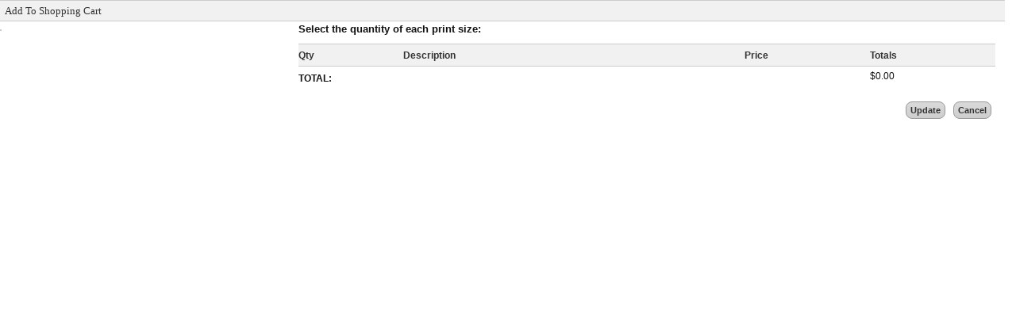

--- FILE ---
content_type: text/html; charset=UTF-8
request_url: https://www.vincentseye.net/blog/wp-content/themes/photocrati-pro/photocrati-gallery/ecomm-sizes.php?prod_id=517
body_size: 1972
content:
<!DOCTYPE html PUBLIC "-//W3C//DTD XHTML 1.0 Transitional//EN" "http://www.w3.org/TR/xhtml1/DTD/xhtml1-transitional.dtd">
<html xmlns="http://www.w3.org/1999/xhtml" lang="en-US">
<head profile="http://gmpg.org/xfn/11">
<link rel="stylesheet" type="text/css" href="https://www.vincentseye.net/blog/wp-content/themes/photocrati-pro/styles/dynamic-style.php" />


		<script type="text/javascript" src="https://www.vincentseye.net/blog/wp-content/themes/photocrati-pro/scripts/clickprotect.js"></script>
	
<script type="text/javascript" src="https://www.vincentseye.net/blog/wp-includes/js/jquery/jquery.js"></script>
<script type='text/javascript'>
    jQuery(function($){

        function formatCurrency(num) {
            num = isNaN(num) || num === '' || num === null ? 0.00 : num;
            return parseFloat(num).toFixed(2);
        }

        function update_cart_totals() {
            var cart_total = 0.0;
            $('.cart_item').each(function(){
               var $cart_item = $(this);
               var $quantity = parseInt($cart_item.find('.quantity_field').val());
               var $amount = parseFloat($cart_item.find('.amount_field').text().replace(/,/g, ''));

               // Set line item total
               var total = $quantity*$amount;
               cart_total += total;
               $cart_item.find('.cart_amt .total').text(formatCurrency(total));
            });

            $('#cart_total').text(formatCurrency(cart_total));
        }

        // When the quantity changes, update the totals
        $('.quantity_field').on('change', update_cart_totals).on('keyup', update_cart_totals);

        // When the close button is clicked, close the lightbox
        $('#cancel').click(function(){
        	if (typeof(parent.jQuery.magnificPopup) !== "undefined") {
        		parent.jQuery.magnificPopup.close();
        	}
        	
        	if (typeof(parent.jQuery.fancybox) !== "undefined") {
            parent.jQuery.fancybox.close();
        	}
        });

        // When the update button is clicked, update the cart on the server
        // and close the lightbox
        $('#update').click(function(e){
            e.preventDefault();
            $('#loader').show();
            var postdata = {
                nonce:  '7fa0f1e238',
                data:   $('#cart').serialize(),
                action: 'update_cart_product_options'
            };
            var post_url = "https://www.vincentseye.net/blog/";
            $.post(post_url, postdata, function(response){
                if (typeof(response) != 'object') response = JSON.parse(response);
                
                if (typeof(response.number_of_cart_items) != 'undefined') {
                    parent.refresh_cart_widget();
                }
                
					  		try {
						  		if (typeof(parent.jQuery.magnificPopup) !== "undefined") {
					  				parent.jQuery.magnificPopup.close();
					      	}
					  		}
					  		catch (ex) { }
					  	
					  		try {
						  		if (typeof(parent.jQuery.fancybox) !== "undefined") {
					      		parent.jQuery.fancybox.close();
					      	}
					  		}
					  		catch (ex) { }
            });
        });

		
  jQuery('input').keypress(function(e) {
    var code = (e.keyCode ? e.keyCode : e.which);
    if ( (code==13) || (code==10))
    {
      jQuery(this).blur();
      return false;
    }
  });


	jQuery('[id^=qty_]').change(function()
	{

		var currentId = jQuery(this).attr('id');
		var qty = jQuery(this).val();
		var amt = jQuery("#amt_"+currentId.substr(4)).val();
		var ttl = qty*amt;
		var gttl = parseFloat(0.00);
		jQuery("#line_"+currentId.substr(4)).val(ttl.toFixed(2));

		jQuery('[id^=qty_]').each(function()
		{

			var currentId2 = jQuery(this).attr('id');
			gttl = gttl + parseFloat(jQuery("#line_"+currentId2.substr(4)).val());

		});

		jQuery("#cart_total").val(gttl.toFixed(2));

	});

	jQuery("#addto").on('click', function()
	{

		jQuery("#loader").show();

		jQuery.ajax({type: "POST", url: "https://www.vincentseye.net/blog/wp-content/themes/photocrati-pro/photocrati-gallery/ecomm-add-to-cart.php", data: 'action=add&id=517', success: function(data)
		{

			jQuery('[id^=qty_]').each(function()
			{

				var currentId = jQuery(this).attr('id');
				var val = jQuery(this).val();
				var total = jQuery("#line_"+currentId.substr(4)).val();
				var async = true;
				
				jQuery.ajax({type: "POST", url: "https://www.vincentseye.net/blog/wp-content/themes/photocrati-pro/photocrati-gallery/ecomm-add-to-cart-quantities.php", data: 'action=add&id=517&size_id='+currentId.substr(4)+'&qty='+ val +'&total='+total, async : async, success: function(data)
				{
					
				}	
				});

			});

			jQuery.ajax({type: "POST", url: "https://www.vincentseye.net/blog/wp-content/themes/photocrati-pro/photocrati-gallery/ecomm-cart-widget.php", data: '', success: function(data)
			{
				parent.jQuery('#cart_widget').html(data);
				parent.jQuery('#addto_517').attr("href","https://www.vincentseye.net/blog/wp-content/themes/photocrati-pro/photocrati-gallery/ecomm-sizes.php?prod_id=517&actions=edit&page=gallery");
		          
		  	if (typeof(parent.jQuery.magnificPopup) !== "undefined") {
		  		parent.jQuery.magnificPopup.close();
		  	}
		  	
		  	if (typeof(parent.jQuery.fancybox) !== "undefined") {
		      parent.jQuery.fancybox.close();
		  	}
			}

			});

		}
		});

	});
    });
</script>
<style type="text/css">
img.wp-smiley,
img.emoji {
	display: inline !important;
	border: none !important;
	box-shadow: none !important;
	height: 1em !important;
	width: 1em !important;
	margin: 0 .07em !important;
	vertical-align: -0.1em !important;
	background: none !important;
	padding: 0 !important;
}
</style>
</head>

<body style="background:#ffffff;">
    <form id='cart' onsubmit="return false;" data-ajax="false">
<input type='hidden' name='product_id' value='517'/>
<div id='cart_wrapper'>
    <h1 class='cart_header'>Add To Shopping Cart</h1>
    <div class='cart_image'>
        <img src=''/>
    </div>
    <div class='cart_data'>
        <!-- Columns -->
        <p><strong>Select the quantity of each print size:</strong></p>
        <div class='cart_qty titles'>
            <b>Qty</b>
        </div>
        <div class='cart_desc titles'>
            <b>Description</b>
        </div>
        <div class='cart_amt titles'>
            <b>Price</b>
        </div>
        <div class='cart_line titles'>
            <b>Totals</b>
        </div>
        <div class="clear"></div>

        <!-- Options/Cart Items -->
        
        <!-- Summary -->
        <div class="cart_total">TOTAL:</div>
        <div class="cart_total_amount">
            $<span id='cart_total'>0.00</span>
        </div>
        <div class="clear buttons_clear"></div>

        <!-- Buttons -->
        <div class="addto">

            <button style="margin:0 5px;" class="positive" id="cancel">
                Cancel
            </button>

            <button style="margin:0 5px;" id="update" class="addto">
                Update
            </button>

            <img style="display:none;padding-top:3px;margin:0 30px 0 0;" src="https://www.vincentseye.net/blog/wp-content/themes/photocrati-pro/admin/images/ajax-loader.gif" id="loader">

        </div>
    </div>
</div>
</form>
    
<!-- ngg_resource_manager_marker --><!-- ngg_resource_manager_marker --><script type='text/javascript' src='https://www.vincentseye.net/blog/wp-includes/js/jquery/jquery.js?ver=1.12.4'></script>
<script type='text/javascript' src='https://www.vincentseye.net/blog/wp-includes/js/jquery/jquery-migrate.min.js?ver=1.4.1'></script>
</body>
</html>


--- FILE ---
content_type: text/css;charset=UTF-8
request_url: https://www.vincentseye.net/blog/wp-content/themes/photocrati-pro/styles/dynamic-style.php
body_size: 6660
content:
/*** Photocrati Dynamic Style ***/

/*** generated on Jan 20 2026 04:33:38 ***/


    /* Reset default browser styles */
    @import url('resets/reset.css');

    /* Rebuild default browser styles */
    @import url('resets/rebuild.css');

    /* Basic WordPress Styles */
    @import url('resets/wp.css');

    /* General Styles
    -------------------------------------------------------------- */

    /* The following section sets the basic body, H1-H5 and link styles */

    html {
    height			:	100%;
    }

    body {
    background		: #FFFFFF 0 0px;
            padding-top 	: 	0;
    margin-top 		: 	0;
    height			:	100%;
    }

    h1 { /* The H1 tag is used for page titles, and post titles on blog page. */
    font-size 		: 	22px;
    font-family		:	'Josefin Slab', serif;
    color			: 	#7695B2;
    text-decoration :   none;
    clear			:	none;
    text-transform	:	;
    font-style      :   normal;
    }

    h1 a:link, .h1 a:active, .h1 a:visited {
    color			: 	#7695B2;
    }

    div.post h1.entry-title a {
    color			: 	#7695B2;
    }

    h2 { /* The H2 tag is used for post titles */
    font-size 		: 	20px;
    font-family		:	'Josefin Slab', serif;
    color			: 	#333333;
    text-decoration :   none;
    clear			:	none;
    text-transform  :   ;
    font-style      :   normal;
    margin-top      :	20px;
    margin-bottom   :   15px;
    }

    h2 a:link, .h2 a:active, .h2 a:visited {
    color			: 	#333333;
    }

    div.post h2.entry-title a {
    color			: 	#333333;
    }

    h3 {
    font-size 		: 	18px;
    font-family     :   'Josefin Slab', serif;
    color			: 	#333333;
    text-decoration :   none;
    clear			:	none;
    text-transform  :   ;
    margin-top		:	20px;
    margin-bottom	:	15px;
    }

    h3 a:link, .h1 a:visited {
    color			: 	#333333;
    }

    h4 {
    font-size 		: 	16px;
    font-family     :   'Josefin Slab', serif;
    color			: 	#333333;
    text-decoration :   none;
    clear			:	none;
    text-transform  :   ;
    margin-top		:	20px;
    margin-bottom	:	15px;
    }

    h4 a:link, .h4 a:visited {
    color			: 	#333333;
    }

    h5 {
    font-size 		: 	14px;
    font-family     :   'Josefin Slab', serif;
    text-decoration :   none;
    color			: 	#333333;
    clear			:	none;
    text-transform  :   ;
    margin-top		:	20px;
    margin-bottom	:	15px;
    }

    h5 a:link, .h5 a:visited {
    color			: 	#333333;
    }

    a:link,a:visited { /* This styles the majority of the on page links. The sidebar links can be styled seperately */
    color 			: 	#2B5780;
    text-decoration : 	none;
    }

    a:hover,a:active {
    color 			: 	#266ead;
    text-decoration : 	underline;
    }

    .clear {
    width			:	100%;
    clear			:	both;
    height			:	1px;
    }


    /* General Page Styles
    -------------------------------------------------------------- */

    #main_container {
    min-height		:	100%;
    z-index			:	-1;
    }

    #wrapper { /* This sets the width of the entire site */
    position 		: 	relative;
    width 			: 	960px;
    margin 			: 	0 auto;
    overflow		:	auto;
    padding-bottom	:	125px;
    }

    #container { /* This sets the width of the main content area */
    float			: 	left;
    margin			: 	0 0 15px 0;
    width			: 	940px;
    padding			: 	10px;
    background		: transparent;
    border			:	0px solid #CCCCCC;
    }

    .home #container { /* Correctly positions the content container no the home page */
    margin:  0px 0 15px 0;
    }
    .home.blog #container {
    margin-top: 0px;
    }

    /* Menu Styles
    -------------------------------------------------------------- */

    #menu_wrapper { /* This is the main menu container */
    width 			: 	955px;
            margin			: 	30px 0 0 0;
        float 			: 	right;
    text-align 		: 	right;
    position		:	absolute;
    overflow 		: 	visible;
    padding-top 	: 	22px;
    z-index			:	2;
    }

    .menu ul, .menu ul * { /* This sets the width of the menu */
    list-style		: 	none;
    margin			: 	0 0 0 0;
    padding			:	0;
    }

    .menu ul { /* This sets the line height of the menu */
    line-height		:	1.0;
    }

    .menu a { /* This controls the font size and position of the main menu links */
    position		:	relative;
    display			: 	block;
    float			: 	left;
    font-size 		: 	12px;
    text-transform	:	uppercase;
    }

    .menu a:link,.menu a:visited { /* This sets the color and style of the main menu links */
    display 		: 	inline;
    float 			: 	none;
    color 			: 	#ff0000;
    font-family     :   'Helvetica','Arial','sans-serif';
    font-weight     :   bold;
    text-decoration :   none;
    padding 		: 	22px 17px 12px 17px;
    background 		: 	transparent;
    }

    .menu a:hover,.menu a:active,
    .menu .current_page_item a:link,
    .menu .current_page_item a:visited  { /* This sets the color and style of the hover and active states of the main menu links */
    color 			: 	#138077;
    background 		: 	transparent;
    }

    .menu .current_page_item ul a:link,
    .menu .current_page_item ul a:visited { /* This sets the color and style of the current page item on the main menu links */
    color 			: 	#138077;
    background 		: 	#FFFFFF;
    }

    .menu .current_page_item ul li a:hover,
    .menu .current_page_item ul li a:active { /* This sets the color and style of the hover and active states of the current page item on the main menu links */
    color 			: 	#138077;
    background 		: 	#FFFFFF;
    }

    .menu ul li { /* This sets the position of the main menu items */
    position		:	relative;
    display			: 	inline;
    margin			:	0 0 0 0;
    }

    .menu ul li { /* This sets the position of the custom main menu items */
    position		:	relative;
    display			: 	inline;
    margin			:	0 -3px 0 0;
    }

    .menu ul li:hover {
    visibility		:	inherit; /* fixes IE7 'sticky bug' */
    }

    .menu ul li ul { /* This sets the position of the dropdown menu */
    display			:	block;
    visibility		:	hidden;
    position		:	absolute;
    top				:	-999em;
    margin			:	0 0 0 0;
    width			:	10em; /* left offset of submenus need to match (see below) */
    }

    .menu ul li:hover ul,
    .menu ul li ul { /* This sets the position and z-index of the dropdown menu */
    left			:	0;
    top				:	2.2em; /* match top ul list item height */
    z-index			:	99;
    }

    .menu ul li ul li { /* This sets the size and transparency of the dropdown items */
    display 		: 	block;
    width			:	100%;
    filter			:	alpha(opacity=90);
    opacity			: 	0.90;
    -moz-opacity	:	0.90;
    margin			:	0;
    }

    .menu ul li ul li a:link,
    .menu ul li ul li a:visited,
    .menu ul li.current_page_item ul li a:link,
    .menu ul li.current_page_item ul li a:visited { /* This sets the color and style of the drop down menu links */
    display 		: 	block;
    padding 		: 	5px;
    text-align 		: 	left;
    color 			: 	#484848;
    background 		: 	#E8E8E8;
    font-size 		: 	12px;
    font-family     :   'Arial','Helvetica','sans-serif';
    text-transform  :   uppercase;
    text-decoration :   none;
    }

    .menu ul li ul li a:hover,
    .menu ul li ul li a:active,
    .menu ul li.current_page_item ul li a:hover,
    .menu ul li.current_page_item ul li a:active,
    .menu ul li ul li.current_page_item a:link,
    .menu ul li ul li.current_page_item a:visited { /* This sets the color and style of the hover, active & current states of the drop down menu links */
    color 			: 	#2D73B6;
    background 		: 	#C8C9CB;
    }

    /* The remaining items below are essential positioning styles for the menus */

    .menu ul li:hover li ul,
    .menu ul li li ul {
    top				:	-999em;
    }

    .menu ul li li:hover ul,
    .menu ul li li ul {
    left			:	10em; /* match ul width */
    top				:	0;
    }

    .menu ul li li:hover li ul,
    .menu ul li li li ul {
    top				:	-999em;
    }

    .menu ul li li li:hover ul,
    .menu ul li li li ul {
    left			:	10em; /* match ul width */
    top				:	0;
    }

    .footer_menu { /* This sets the z-index of the footer menu */
    z-index			:	2;
    }

    .footer_menu ul, .footer_menu ul * { /* This sets the width of the footer menu */
    overflow 		: 	visible;
    z-index			:	2;
    list-style		: 	none;
    margin			:	0 auto;
    padding			:	0;
    }

    .footer_menu ul li { /* This sets the position of the footer menu items */
    position		:	relative;
    display			: 	inline;
    margin			:	0 7px 0 7px;
    font-weight		:	bold;
    text-transform	: 	uppercase;
    font-size		: 	14px;
    }


    /* Header Styles
    -------------------------------------------------------------- */

    #header { /* This sets the color of the header */
    position : static;
        background		:	#FFFFFF;
        width			: 	100%;
    height			:	120px;
    margin-bottom	:	10px;
    }

    #masthead { /* This sets total width and position of the header */
    width			:	960px;
    margin			:	0 auto;
    position        :   relative; /* need to fix menu position in IE */
    }

    #branding { /* This sets the size and position of the logo area on the header */
    display			:	block;
    float 			: 	left;
    margin			:	0;
    position		:	relative;
            width 			: 	400px;
        z-index			:	3;
    padding			:	25px 0 10px 0;
    }

    #branding a { /* This sets the color and style of the wordpress title */
    text-decoration	:	none;
    }

    #branding h1 { /* This sets the color of the wordpress title */
    font-size		:	30px;
    font-family     :   'Josefin Slab', serif;
    color			: 	#7695b2;
    line-height		:	32px;
    border			:	0;
    margin-top		:	15px;
    margin-bottom	:	5px;
    padding			:	0;
    text-align		:	left;
    text-transform	:	none;
    }

    #branding .description { /* This sets the font size and color for the description line if you are using the Wordpress title and description */
    font-size		:	16px;
    font-family     :   'Josefin Slab', serif;
    color			: 	#999999;
    text-decoration :   none;
    margin-left		:	3px;
    }


    /* Content Styles
    -------------------------------------------------------------- */

    #content { /* This sets the width of the page content area  */
    position		:	relative;
    margin			: 	0;
    width			:	100%;
    z-index			:	1;
    }

    #content-sm { /* This sets the width of the blog content area  */
    width			:	68%;
    float			:	left;
    }

    #content, #content-sm { /* This sets the font size and style on the blog and pages  */
    color 			: 	#666666;
    font-size		: 	13px;
    font-family     :   'Helvetica','Arial','sans-serif';
    text-decoration :   none;
    font-style      :   normal;
    }

    #content p, #content-sm p { /* This sets the paragraph spacing and line height  */
    line-height		: 	20px;
    margin-bottom	: 	10px;
    }

    p {
    margin-bottom	:	0.5em;
    }

    .post { /* This sets a small margin at the bottom of posts  */
    margin			: 	0 0 3em 0;
    }

    #nav-above { /* This hides the navigation above blog posts*/
    display			:	none;
    }

    #nav-above, #nav-below { /* Styles post navigation that appears above and below blog posts. */
    font-family			: 	'Open Sans', sans-serif;
    }

    .entry-content, .entry-summary { /* This sets a small margin at the top of the post content to make space between the title/meta area  */
    margin			: 	1.5em 0 0 0;
    }

    blockquote { /* This styles blockquotes in blog posts  */
    border-left		:	2px solid #E1E1E1;
    margin-left		:	25px;
    padding-left	:	15px;
    }


    /* Post Styles
    -------------------------------------------------------------- */

    .navigation { /* This sets a small margin below the post navigation on a single post */
    margin			: 	0 0 1.5em 0;
    overflow		: 	auto;
    }

    .size-full,
    .entry-content img { /* This sets a border around images in posts */
    border 			: 	5px solid #e8e7e7;
    }

    .entry-meta,
    .entry-utility { /* This sets the font size and style on post meta. This is the date, post by and comment links below the post title. */
    color 			: 	#666666;
    font-size		: 	13px;
    font-family     :   'Helvetica','Arial','sans-serif';
    font-style 		: 	normal;
    text-transform	:	uppercase;
    font-size		: 	10px;
    clear 			: 	both;
    }

    .entry-meta {
    padding-left	: 	4px;
    }

    div.entry-date, .month, .day, .year { /* This aligns the post date on one line rather than stacked on top of each other. */
    display			: 	inline;
    }

    .entry-utility { /* This styles the blog post footer meta. */
    border-top		: 	1px solid #999;
    }


    /* Post Comment Styles
    -------------------------------------------------------------- */

    .comments ol { /* This removes the numbers from the comment list */
    list-style		:	none;
    margin-top		:	10px;
    }

    .comments li { /* This clears each comment block to a new line and adds a margin */
    width			:	100%;
    clear			:	both;
    min-height		:	100px;
    }

    .comments ul.children { /* This clears each comment block to a new line and adds a margin */
    list-style		:	none;
    margin-top		:	30px;
    }

    .comments .comment-wrapper { /* This sets the style for the comment wrapper */
    display			:	block;
    }

    p#comment-notes {
    font-size		: 	13px;
    }

    div.comment-meta a.commentauthor:link, a.commentauthor:visited { /* This styles the comment author name text. */
    color			: 	#3e3e3e;
    }

    .comments .comment-author { /* This sets the style for the comment author icon */
    float			:	left;
    width			:	13%;
    margin-right	:	4%;
    }

    .comment-author img { /* This sets the size of comment avatars */
    width			: 	65px;
    height			: 	65px;
    }

    .comments .content-wrapper { /* This sets the style for the comment meta and content */
    float			:	left;
    width			:	83%;
    }

    .comments .comment-content { /* This sets a small margin between the meta and comment content */
    margin-top		:	5px;
    margin-bottom	: 	40px;
    }

    .comment-content { /* This styles the bottom of the comment text. */
    border-bottom	: 	1px solid #e1e1e1;
    }

    div.comment-meta { /* This is the comment author, date and permalink styles. */
    line-height		: 	1;
    padding-bottom	: 	15px;
    }

    div.comment-meta a.commentauthor:link, a.commentauthor:visited { /* This styles the comment author name. */
    font-size		: 	18px;
    font-weight		: 	bold;
    display			: 	block;
    }

    div.comment-meta .commentdate { /* This styles the comment date. */
    font-size		: 	14px;
    color			: 	#999;
    }

    div.comment-meta .commentpermalink { /* This styles the comment permalink. */
    font-size		: 	12px;
    }

    .comment-meta, .comment-reply-link { /* This styles the comment meta and reply link */
    font-family		: 	'Open Sans', sans-serif;
    }

    .comment-reply-link { /* This styles the comment reply link. */
    float			: 	right;
    margin-top		: 	-20px;
    font-weight		: 	bold;
    font-size		: 	14px;
    }

    div#cancel-comment-reply, span.loggedin, span.logout { /* This styles the 'cancel comment reply' link, logged in and logged out link. */
    font-size		: 	13px;
    }

    div#respond { /* This styles the comment reply form. */
    padding-bottom	: 	40px;
    }

    #respond h3 { /* This styles the comment reply h3 title. */
    margin-bottom	: 	-5px;
    }

    span.unapproved {
    font-style 		: 	italic;
    }

    #comments #respond input#author, #respond input#email, #respond input#url { /* This styles the comment form. */
    background		: 	#fdfdfd;
    color			: 	#a1a1a1;
    height			: 	24px;
    border			: 	2px solid #ccc;
    }

    #comments div#form-section-comment textarea { /* This styles the comment form. */
    width			: 	100%;
    background		: 	#fdfdfd;
    color			: 	#252525;
    font-size		: 	14px;
    border			: 	2px solid #ccc;
    }

    #comments input#submit {
    background  :  #3e3e3e;
    border   :  0px;
    border-radius :  5px;
    padding   :  10px 20px;
    margin-top  :  15px;
    color   :  #fff;
    font-family  :  Open Sans, 'arial black', sans-serif;
    font-size  :  13px;
    font-weight  :  bold;
    }

    #comments input#submit:hover {
    background			: 	#2B5780;
    cursor				:	pointer;
    }

    img.wp-smiley{  /* This sets no border around smileys */
    border			:	none;
    }


    /* Sidebar Styles
    -------------------------------------------------------------- */

    #sidebar { /* This sets the size of the sidebar as well as the font size and style */
    float			:	right;
    width			: 	27%;
    padding-top		: 	13px;
    background		:	transparent;
    text-align		:	center;
    color			:	#666666;
    font-size		:	10px;
    font-family     :   'Verdana','Arial','Helvetica','sans-serif';
    text-decoration :   none;
    text-transform  :   normal;
    }

    #sidebar a { /* This sets the color of the sidebar links */
    color			:	#2B5780;
    }

    #sidebar a:hover,
    #sidebar a:active { /* This sets the color and style of the hover and active states of the sidebar links */
    color			:	#2B5780;
    text-decoration	:	underline;
    }

    #sidebar .social-media { /* This sets the padding of the social media icons in the sidebar */
    text-align		:	left;
    padding			:	10px 10px 5px 10px;
    }

    #sidebar .social-media img { /* This sets a small margin to the right of each of the social media icons */
    border			:	0;
    margin-right	:	5px;
    }

    #primary, #primary_custom { /* This sets the position and width of the widget area */
    float   :  right;
    overflow  :  hidden;
    width    :  100%;
    padding-left : 0%;
    text-align  : left;
    }

    #sidebar #primary { /* ensures there is some padding between the border of the sidebar and it's content */
        width: 92%;
        margin: 0px auto;
        float: none;
    }

    .widget-title,.widgettitle { /* This sets the size and style of the sidebar titles */
    font-size 		: 	14px;
    font-family     :   'Arial','Helvetica','sans-serif';
    color 			: 	#333333;
    text-decoration :   none;
    font-weight     :   bold;
    text-transform  :   uppercase;
    margin-bottom 	: 	10px;
    padding-bottom 	: 	0;
    }

    .widget-container { /* This sets a small margin below each widget */
    margin			: 	0 0 1.5em 0;
    }

    #searchform label { /* This hides the search form label */
    display 		: 	none;
    }


    /*---------styling for custom menus in sidebar-------------*/

    .widget_nav_menu ul.menu {
    line-height		:	.5;
    }

    .widget_nav_menu ul.menu li a:link, .widget_nav_menu ul.menu li a:visited, .widget_nav_menu ul.menu li .current_page_item a:visited, .widget_nav_menu ul.menu li a:hover  {
    background		: 	transparent;
    padding-left	: 	0px;
    font-family     :   'Verdana','Arial','Helvetica','sans-serif';
    font-size		:	10px;
    line-height		:	1.5;
    padding			:	0px 0px;
    }

    .widget_nav_menu ul.menu li {
    border-bottom	: 	0px;
    }

    .widget_nav_menu ul.menu ul.sub-menu { /*-----hides sidebar custom menu submenus-----*/
    display			:	none;
    }

    /*--------search form styles--------*/
    #searchform {
    position  :  relative;
    overflow  : hidden;
    width   :  90%;
    height   :  24px;
    padding-bottom :  5px;
    padding-left :  3px;
    background  :  #fdfdfd;
    border   :  1px solid #ccc;
    /*--shadow--*/
    -moz-box-shadow: inset 0 0 3px #888;
    -webkit-box-shadow:  inset 0 0 5px #888;
    box-shadow:  inset 0 0 5px #888;
    }

    #searchform input#s{
    width   :  88%;
    height   :  24px;
    padding-top  :  3px;
    padding-bottom :  4px;
    background  :  transparent;
    border   :  0px;
    color   :  #a1a1a1;
    font-size  :  16px;
    }

    div.entry-content #searchform input#s {
    width   :  93%;
    }

    #footer-widgets #searchform {
    margin-top  :  25px;
    }

    #footer-widgets #searchform input#s {
    width   :  85%;
    }

    /*---search button----*/
    #searchsubmit {
    position  : absolute;
    width   :  24px;
    height   :  24px;
    text-indent  :  -1000em;
    background  :  transparent url('../images/search_circle.png') no-repeat scroll 0 0;
    border   : 0 none;
    top   : 3px;
    right   : 3px;
    }

    #searchsubmit:hover {
    -ms-filter  :  "progid:DXImageTransform.Microsoft.Alpha(Opacity=50)";
    filter   :  alpha(opacity=50);
    opacity   :  .5;
    cursor   : pointer;
    }

    /* The following style the lists in the widgets */

    .widget-area ul {
    list-style		: 	none;
    margin-left		: 	0;
    }

    .widget-area ul ul {
    list-style		: 	disc;
    margin-left		: 	0;
    }

    .widget-area ul ul li { /* This styles the sidebar bullet list. */
    list-style		: 	none;
    line-height		: 	2;
    padding-left	: 	0px;
    border-bottom	: 	1px dotted #ccc;
    }

    .widget-area ul ul ul {
    margin-left		: 	0px;
    }


    /* Gallery Styles
    -------------------------------------------------------------- */

    .galleria-info-text {
    }

    .galleria-info-title {
    /*color 			: 	#666666;*/
    font-size		: 	13px;
    font-family     :   'Helvetica','Arial','sans-serif';
    }

    .galleria-info-description {
    /*color 			: 	#666666;*/
    font-size		: 	13px;
    font-family     :   'Helvetica','Arial','sans-serif';
    }

    .photocrati_nojava {
    width			:	100%;
    text-align		:	center;
    margin			:	0 auto;
    }

    .photocrati_nojava img {
    max-width		:	100%!important;
    margin			:	5px auto;
    }

    .iframe_wrapper {
    width			:	100%;
    text-align		:	center;
    }

    .gallery {
    margin-bottom	:	15px;
    }

    .gallery img {
    border			:	0px;
    }


    /* Album Styles
    -------------------------------------------------------------- */

    .album_wrapper {
    width			:	100%;
    clear			:	both;
    margin-bottom	:	15px;
    }

    .album_list .image_wrapper {
    width			:	25%;
    }

    .album_list .image_wrapper img {
    max-height		:	148px;
    }

    .album_list .meta_wrapper {
    width			:	75%;
    margin-top      :   0px;
    }

    .album_list h4 {
    margin-top      :   0px;
    }


    /* E-Commerce Gallery Styles
    -------------------------------------------------------------- */

    .ecommerce_wrapper {
    width			:	100%;
    height			:	auto;
    position		:	relative;
    margin-bottom	:	10px;
    clear			:	both;
    }

    .ecommerce {
    float			:	left;
    text-align		:	center;
    }

    .ecommerce .meta_wrapper .quantity {
    width			:	40%;
    float			:	left;
    }

    .ecommerce .meta_wrapper .quantity input {
    padding			:	3px;
    border			:	1px solid #999;
    font-size		:	11px;
    }

    .addto {
    width			:	100%;
    float			:	right;
    text-align		:	right;
    }

    .addto a, a.iframe {
    text-decoration	:	none;
    }

    .addto button, button.addto, button#addto, button#addto2, button#addto3 {
    display			:	block;
    width			:	auto;
    overflow		:	visible;
    float			:	right;
    margin			:	2px 0 0 0;
    background		:   #CCCCCC url(../images/button-overlay.png) repeat-x;
    border			:	1px solid #999999;
    font-family		:	"Lucida Grande", Tahoma, Arial, Verdana, sans-serif;
    font-size		:	11px;
    line-height		:	130%;
    text-decoration	:	none;
    font-weight		:	bold;
    color			:	#333333;
    cursor			:	pointer;
    padding			:	3px 5px; /* Links */
    -moz-border-radius	: 	8px;
    border-radius	: 	8px;
    }

    button#addto2 {
    padding			:	5px 5px 5px 22px; /* Links */
    }

    .addto button img, button#addto2 img {
    border			:	0;
    clear			:	none;
    position		:	absolute;
    margin-left		:	-17px;
    }

    .addto img {
    margin			:	0 3px -1px 0 !important;
    padding			:	0;
    border			:	none;
    cursor			:	pointer;
    }


    /* E-Commerce Add to Cart Window
    -------------------------------------------------------------- */
    .ecommerce_lightbox #fancybox-overlay{
        overflow: hidden;
    }
    .ecommerce_lightbox #fancybox-content {
    -webkit-overflow-scrolling: touch !important;
    overflow: scroll !important;
    }

    #cart_wrapper {
    width			:	98%;
    }

    .cart_header {
    width			:	100%;
    padding			:	3px 6px;
    background		:	#F1F1F1;
    color			:	#333333;
    font-size		:	13px;
    border			:	1px solid #CCCCCC;
    border-left		:	0;
    border-right	:	0;
    }

    .cart_image {
    width			:	30%;
    float			:	left;
    margin-top      :   10px;
    }

    #shopping_cart_wrapper .cart_image {
    margin-top      :   0px;
    }


    .checkout_fields_table {
    width           :   82%;
    float           :   left;
    }


    .checkout_fields_table th {
    text-align      :   right;
    padding-right   :   5px;
    }

    .checkout_fields_table td {
    text-align: left;
    }

    .checkout_fields_table .textfield {
    width           :   100%;
    }

    .cart_image img {
    max-width		:	173px;
    border			:	1px solid #CCCCCC;
    }

    .cart_data {
    width			:	70%;
    float			:	left;
    font-size		:	13px;
    }

    .cart_qty, .cart_desc, .cart_amt, .cart_line {
    float			:	left;
    margin			:	2px 0;
    height			:	30px;
    font-size		:	12px;
    }

    .cart_qty {
    width			:	15%;
    }

    .cart_qty input {
    width			:	35px;
    padding			:	2px;
    border			:	1px solid #CCCCCC;
    font-size		:	12px;
    }

    .cart_desc {
    width			:	49%;
    padding-top		:	5px;
    }

    .cart_amt {
    width			:	18%;
    padding-top		:	5px;
    }

    .cart_line {
    width			:	18%;
    padding-top		:	2px;
    }

    .cart_line input {
    width			:	55px;
    border			:	0;
    padding			:	0;
    font-size		:	12px;
    }

    .cart_clear {
    border-bottom	:	1px solid #CCCCCC;
    margin-bottom	:	6px;
    }

    .cart_total {
    width			:	82%;
    font-weight		:	bold;
    float			:	left;
    padding-top		:	3px;
    font-size		:	12px;
    }

    .cart_total_amount {
    width			:	18%;
    float			:	left;
    font-size		:	12px;
    }

    .cart_total_amount input {
    width			:	55px;
    border			:	0;
    padding			:	0;
    font-size		:	12px;
    }

    .titles {
    height			:	22px;
    padding-top		:	5px;
    color			:	#333333;
    background		:	#F1F1F1;
    border			:	1px solid #CCCCCC;
    border-left		:	0;
    border-right	:	0;
    }

    .buttons_clear {
    height			:	20px;
    }

    .widget_wrapper {
    width			:	100%;
    height			:	28px;
    clear			:	both;
    position		:	relative;
    top				:	-5px;
    }

    #cart_widget {
    float			:	right;
    font-size		:	12px;
    }

    #cart_widget p {
    margin			:	2px 5px 0 0;
    }


    /* E-Commerce Shopping Cart Page
    -------------------------------------------------------------- */

    #shopping_cart_wrapper {
    width			:	100%;
    margin			:	5px auto;
    }

    #shopping_cart_wrapper .buttons {
    width			:	100%;
    text-align		:	right;
    margin			:	0 auto;
    padding-bottom	:	25px;
    }

    #shopping_cart_wrapper .cart_contents {
    width			:	100%;
    clear			:	both;
    margin			:	10px 0;
    }

    #shopping_cart_wrapper .item_wrapper {
    width			:	100%;
    clear			:	both;
    margin			:	5px 0;
    padding			:	5px 0 10px 0;
    border-bottom	:	1px dashed #CCCCCC;
    height			:	auto;
    overflow		: 	auto;
    }

    #shopping_cart_wrapper .cart_contents .cart_image {
    width			:	25%;
    float			:	left;
    }

    #shopping_cart_wrapper .cart_contents .cart_image img {
    max-height		:	148px;
    border			:	1px solid #CCCCCC;
    }

    #shopping_cart_wrapper .cart_contents .cart_items {
    width			:	75%;
    float			:	left;
    }

    #shopping_cart_wrapper .cart_contents .cart_qty,
    #shopping_cart_wrapper .cart_contents .cart_desc,
    #shopping_cart_wrapper .cart_contents .cart_amt,
    #shopping_cart_wrapper .cart_contents .cart_line {
    height			:	25px;
    font-size		:	13px;
    }

    #shopping_cart_wrapper .cart_contents .cart_qty {
    width			:	8%;
    padding-top		:	0;
    }

    #shopping_cart_wrapper .cart_contents .cart_desc {
    width			:	70%;
    padding-top		:	0;
    }

    #shopping_cart_wrapper .cart_contents .cart_amt {
    width			:	11%;
    padding-top		:	0;
    }

    #shopping_cart_wrapper .cart_contents .cart_line {
    width			:	11%;
    padding-top		:	0;
    font-weight		:	bold;
    text-align		:	right;
    }

    #shopping_cart_wrapper .cart_contents .titles {
    height			:	20px;
    padding-top		:	2px;
    }

    #shopping_cart_wrapper .cart_total_wrapper {
    width			:	260px;
    padding			:	10px;
    float			:	right;
    clear			:	both;
    border			:	1px solid #CCCCCC;
    background		:	#F1F1F1;
    color			:	#333333;
    }

    #shopping_cart_wrapper .cart_total_wrapper .cart_total {
    width			:	58%;
    font-weight		:	bold;
    float			:	left;
    padding-top		:	3px;
    font-size		:	13px;
    text-align		:	right;
    }

    #shopping_cart_wrapper .cart_total_wrapper .cart_total_amount {
    width			:	42%;
    float			:	left;
    font-size		:	13px;
    font-weight		:	bold;
    text-align		:	right;
    }

    #shopping_cart_wrapper .cart_total_wrapper .cart_total_amount input {
    width			:	60px;
    border			:	0;
    padding			:	0;
    font-size		:	13px;
    text-align		:	right;
    font-weight		:	bold;
    color			:	#333333;
    background		:	#F1F1F1;
    }

    .checkout_fields {
    display			:	none;
    width			:	100%;
    clear			:	both;
    padding			:	10px 0;
    text-align		:	center;
    }

    .checkout_fields .checkout_wrapper {
    width			:	65%;
    min-height		:	300px;
    clear			:	both;
    margin			:	0 auto;
    padding			:	15px;
    text-align		:	left;
    }

    .checkout_fields .checkout_wrapper .lable {
    width			:	30%;
    float			:	left;
    font-weight		:	bold;
    margin-bottom	:	10px;
    }

    .checkout_fields .checkout_wrapper .field {
    width			:	70%;
    float			:	left;
    text-align		:	right;
    margin-bottom	:	10px;
    }

    .checkout_fields .checkout_wrapper .field input {
    width			:	350px;
    }

    .checkout_fields .checkout_wrapper .field input,
    .checkout_fields .checkout_wrapper .field select {
    padding			:	3px;
    border			:	1px solid #CCCCCC;
    font-size		:	13px;
    }

    .checkout_footer {
    width			:	100%;
    clear			:	both;
    padding			:	0 0 15px 0;
    font-size		:	12px;
    text-align		:	justify;
    }

    .checkout_image {
    width			:	100%;
    clear			:	both;
    padding			:	10px 0 0 0;
    text-align		:	right;
    }


    /* Footer Wrapper
    -------------------------------------------------------------- */

    .footer_wrapper { /* This sets the size and font styles of the footer area */
    clear			: 	both;
    width			: 	100%;
    text-align 		: 	center;
    padding			:	5px 0 5px 0;
    background		:	#FFFFFF;
    margin-top		:	-125px;
    height			:	125px;
    clear			:	both;
    z-index			:	2;
    position		:	relative;
    }


    /* Footer Widget Styles
    -------------------------------------------------------------- */

    .footer-widget-area { /* This is the footer widget wrapper */
    display			:	inline-block;
    background		:	none;
    width			:	980px;
    min-height		:	50px;
    color			:	#333333;
    font-size		:	12px;
    font-family     :   'Georgia','Times New Roman','Times','serif';
    text-decoration :   none;
    margin			:	0 auto;
    }

    .footer-widget-container { /* This is the footer widget container */
    display			:	inline-block;
    background		:	none;
    height			:	auto;
    float			:	left;
    padding			:	10px;
    text-align		:	left;
    margin-bottom	:	5px;
    }

    .footer-widget-container .widget-title { /* This sets the style of the footer widget titles */
    font-size		:	16px;
    font-family     :   'Georgia','Times New Roman','Times','serif';
    color			:	#7695b2;
    font-weight     :   bold;
    text-decoration :   none;
    }

    .footer-widget-container a { /* This sets the color of the footer widget links */
    color			:	#7695b2;
    }

    .footer-widget-container a:hover,
    .footer-widget-container a:active { /* This sets the color and style of the hover and active states of the footer widget links */
    color			:	#7695b2;
    text-decoration	:	none;
    }

    #footer-widgets .footer-widget-container ul {
    margin-left: 0px;
    }

    #footer-widgets .footer-widget-container ul li { /* This styles the footer widget bullet styles */
    list-style-type	: 	none;
    line-height		: 	2;
    padding-left	: 	0px;
    border-bottom	: 	1px dotted #999;
    }

    #footer-widgets .footer-widget-container ul li a:visited { /* This styles the footer widget bullet styles */
    color			: 	#333333;
    }


    /* Footer Style
    -------------------------------------------------------------- */

    #footer { /* This sets the size and font styles of the footer area */
    clear			: 	both;
    width			: 	960px;
    text-align 		: 	center;
    margin			:	15px auto 15px auto;
    padding-top 	: 	5px;
    color 			: 	#333333;
    font-size		: 	12px;
    font-family     :   'Georgia','Times New Roman','Times','serif';
    }

    #footer a { /* This sets the color of the footer links */
    color			:	#7695b2;
    }

    #footer a:hover,
    #footer a:active { /* This sets the color and style of the hover and active states of the footer links */
    color			:	#7695b2;
    text-decoration	:	none;
    }

    #footer #site-info {
    clear			: 	both;
    margin			:	5px 7px 0 7px;
    font-size		:	14px;
    }

    #footer #site-info p {
    z-index			:	3;
    }


    /* Custom CSS Code
    -------------------------------------------------------------- */

p {
margin-bottom:0.5em;
}

#footer {
border-top:0 solid #E8E7E7;
text-align:center;
}